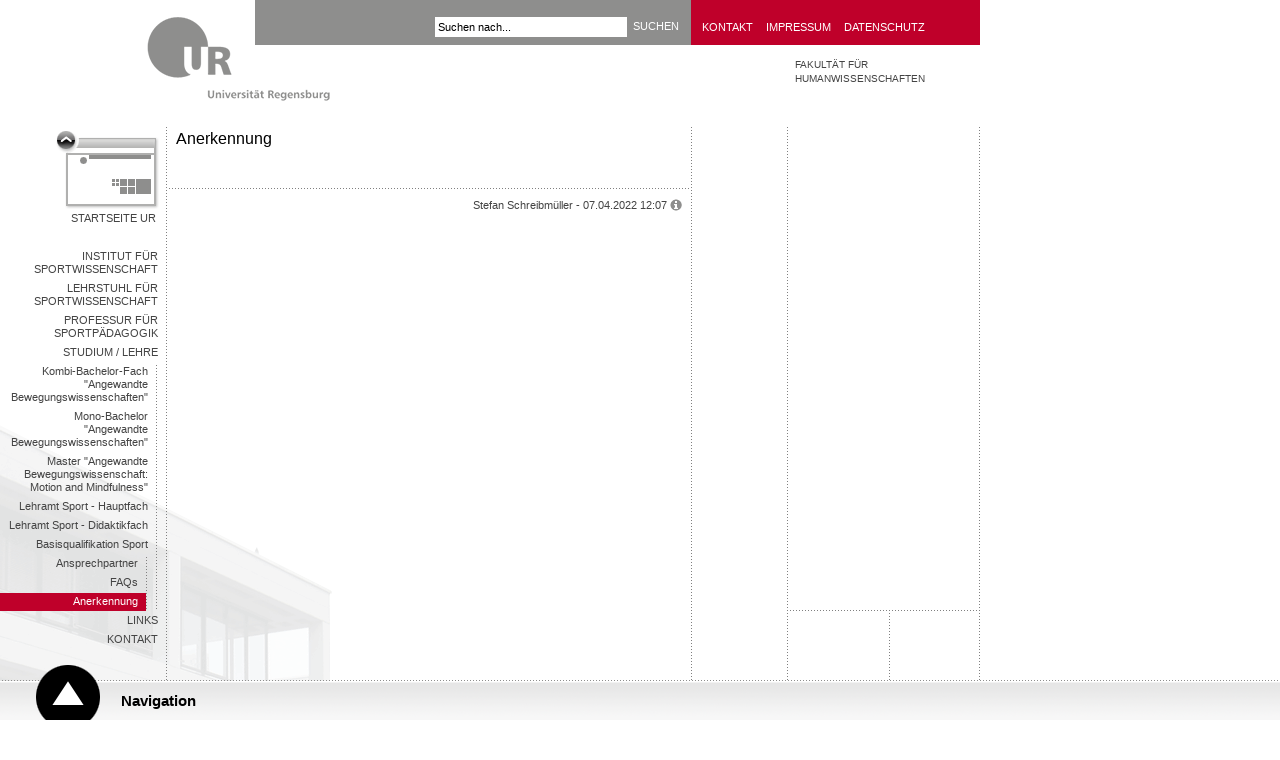

--- FILE ---
content_type: text/html; charset=utf-8
request_url: https://www.uni-regensburg.de/humanwissenschaften/sportwissenschaft/studium-lehre/basisqualifikation-sport/anerkennung/index.html
body_size: 2558
content:
<!DOCTYPE html>
<html lang="de">
<head>

<meta charset="utf-8">
<!-- 
	This website is powered by TYPO3 - inspiring people to share!
	TYPO3 is a free open source Content Management Framework initially created by Kasper Skaarhoj and licensed under GNU/GPL.
	TYPO3 is copyright 1998-2026 of Kasper Skaarhoj. Extensions are copyright of their respective owners.
	Information and contribution at https://typo3.org/
-->


<link rel="icon" href="/typo3conf/ext/ur_template/Resources/Public/Images/favicon.ico" type="image/vnd.microsoft.icon">

<meta name="generator" content="TYPO3 CMS" />
<meta name="viewport" content="width=device-width, initial-scale=1.0, user-scalable=yes" />
<meta name="robots" content="index,follow" />
<meta name="author" content="Stefan Schreibmüller" />
<meta name="designer" content="bauer &amp;amp; bauer medienbuero | www.headwork.de" />
<meta name="language" content="de" />
<meta name="date" content="2022-04-07" />


<link rel="stylesheet" href="/typo3conf/ext/ur_template/Resources/Public/Css/style.css?1682399197" media="all">



<script src="/typo3conf/ext/ur_template/Resources/Public/JavaScripts/ur_global.js?1647410312" type="text/javascript"></script>
<script src="/typo3conf/ext/ur_template/Resources/Public/JavaScripts/ur_microsite.js?1729056694" type="text/javascript"></script>


<title>Anerkennung - Universität Regensburg</title>
</head>
<body class="page" data-uid="1501343">



<div class="skipnav">
    <a href="#content-start">Zu Hauptinhalt springen</a>
</div>

<div class="container area-bf002a">
    
        
                <a href="https://www.uni-regensburg.de" class="logo">
    <img src="/typo3conf/ext/ur_template/Resources/Public/Images/logo_zwischenseite.gif" alt="Universität Regensburg" />
</a>

                <div class="header">
                    <div class="locale_select">
    
</div>


                    
        <form id="quicksearch-form" method="get" action="/search">
            <div class="input-container">
                <input name="tx_urmodules_yacysearch[query]" id="quicksearch-input" type="text" maxlength="50" value="Suchen nach..." title="Suchbegriff" />
            </div>
            <div class="submit-container">
                <input type="submit" class="quicksearch-submit" title="suchen" value="suchen" />
            </div>
        </form>
    



                    <div class="header-quicklinks">
    <!--<a href="/datenschutz/startseite/index.html">datenschutz</a><a href="/impressum/startseite/index.html">impressum</a><a href="/kontakt/startseite/index.html">kontakt</a>-->
    
            <a href="https://www.uni-regensburg.de/kontakt/index.html" title="Adresse, Telefonauskunft, Lagepläne" tabindex="200">Kontakt</a>
            <a href="https://www.uni-regensburg.de/impressum/index.html" title="Impressum" tabindex="201">Impressum</a>
            <a href="https://www.uni-regensburg.de/datenschutz/index.html" title="Datenschutzerklärung" tabindex="202">Datenschutz</a>
        
</div>
                </div>
            
    




    <div class="link-back">
        <a href="https://www.uni-regensburg.de">Startseite UR</a>
    </div>

    <div class="menu-left"><ul><li><a href="/humanwissenschaften/sportwissenschaft/startseite/index.html">Institut für Sportwissenschaft</a></li><li><a href="/humanwissenschaften/sportwissenschaft/lehrstuhl-fuer-sportwissenschaft-prof-dr-petra-jansen/index.html">Lehrstuhl für Sportwissenschaft</a></li><li><a href="/humanwissenschaften/sportwissenschaft/professur-fuer-sportpaedagogik-prof-dr-stefanie-pietsch/index.html">Professur für Sportpädagogik</a></li><li><a href="/humanwissenschaften/sportwissenschaft/studium-lehre/index.html">Studium / Lehre</a><ul><li><a href="/humanwissenschaften/sportwissenschaft/studium-lehre/bachelor-angewandte-bewegungswissenschaften/index.html">Kombi-Bachelor-Fach "Angewandte Bewegungswissenschaften"</a></li><li><a href="/humanwissenschaften/sportwissenschaft/studium-lehre/bachelor-angewandte-bewegungswissenschaften-mono-bachelor/index.html">Mono-Bachelor "Angewandte Bewegungswissenschaften"</a></li><li><a href="/humanwissenschaften/sportwissenschaft/studium-lehre/master-angewandte-bewegungswissenschaft-motion-and-mindfulness/index.html">Master "Angewandte Bewegungswissenschaft: Motion and Mindfulness"</a></li><li><a href="/humanwissenschaften/sportwissenschaft/studium-lehre/lehramt-sport-hauptfach/index.html">Lehramt Sport - Hauptfach</a></li><li><a href="/humanwissenschaften/sportwissenschaft/studium-lehre/lehramt-sport-didaktikfach/index.html">Lehramt Sport - Didaktikfach</a></li><li><a href="/humanwissenschaften/sportwissenschaft/studium-lehre/basisqualifikation-sport/index.html">Basisqualifikation Sport</a><ul><li><a href="/humanwissenschaften/sportwissenschaft/studium-lehre/basisqualifikation-sport/ansprechpartner/index.html">Ansprechpartner</a></li><li><a href="/humanwissenschaften/sportwissenschaft/studium-lehre/basisqualifikation-sport/faqs/index.html">FAQs</a></li><li class="selected"><a href="/humanwissenschaften/sportwissenschaft/studium-lehre/basisqualifikation-sport/anerkennung/index.html">Anerkennung</a></li></ul></li></ul></li><li><a href="/humanwissenschaften/sportwissenschaft/startseite/links/index.html">Links</a></li><li><a href="/humanwissenschaften/sportwissenschaft/kontakt-1-1/index.html">Kontakt</a></li></ul></div>

    <div class="left">
        

        <h1>Anerkennung</h1>
        
    


        <div class="footer">
            <hr />
            <p class="author">
                Stefan Schreibmüller - 07.04.2022 12:07 <img src="/typo3conf/ext/ur_template/Resources/Public/Images/info.gif" alt="" title="Letzte Aktualisierung von Stefan Schreibmüller" />
            </p>
        </div>
    </div>

    <div class="right" data-uid="">
    <ol class="location">
        <li class="level-1">
            <a href="https://www.uni-regensburg.de/Fakultaeten/phil_Fak_II/index.html">FAKULTÄT FÜR HUMANWISSENSCHAFTEN</a>
        </li>
        <li class="level-2">
            
        </li>
        </li>
    </ol>

    
</div>

</div>

<div class="navigation">
    <div id="navigation-header">
        <a href="#">Navigation</a>
    </div>
    <div id="navigation-content">
        <div class="dots-horizontal"></div>

        <div class="column-1 deeplinks" role="navigation">
            <ul><li><a href="https://www.uni-regensburg.de/universitaet">Über die UR</a></li><li><a href="https://www.uni-regensburg.de/forschung">Forschung</a></li><li><a href="https://www.uni-regensburg.de/studium">Studium</a></li></ul>
            <ul><li><a href="https://www.uni-regensburg.de/international">International</a></li><li><a href="https://www.uni-regensburg.de/forschung/zentrum-nachwuchsfoerderung/index.html">Nachwuchsförderung</a></li><li><a href="https://www.uni-regensburg.de/universitaet/chancengleichheit-inklusion">Chancengleichheit</a></li></ul>
            <ul><li><a href="https://www.uni-regensburg.de/bibliothek">Bibliothek</a></li><li><a href="https://www.uni-regensburg.de/rechenzentrum">Rechenzentrum</a></li><li><a href="https://www.uni-regensburg.de/zentrum-sprache-kommunikation/index.html">Sprachenzentrum</a></li></ul>
            <ul><li><a href="https://www.uni-regensburg.de/newsroom">Newsroom</a></li><li><a href="https://www.uni-regensburg.de/verwaltung">Verwaltung</a></li><li><a href="https://www.uniklinikum-regensburg.de/">Klinikum</a></li></ul>
        </div>

        <div class="column-2" role="navigation">
            <a href="https://www.uni-regensburg.de/aktuelles">Aktuelles</a><a href="https://www.uni-regensburg.de/fakultaeten">Fakultäten</a><a href="https://www.uni-regensburg.de/einrichtungen">Schnellnavigation A-Z</a><a href="https://www.uni-regensburg.de/kontakt/oeffnungszeiten">Öffnungszeiten</a><a href="/newsroom/startseite/index.html">Presse</a><a href="https://elearning.uni-regensburg.de/">GRIPS</a><a href="https://campusportal.uni-regensburg.de/qisserver/pages/cs/sys/portal/hisinoneStartPage.faces?chco=y">SPUR</a><a href="https://www.uni-regensburg.de/studium/startseite/vorlesungsverzeichnis/index.html">Vorlesungen</a><a href="https://gw.uni-regensburg.de/gw/webacc">Webmail</a><a href="https://www-app.uni-regensburg.de/Einrichtungen/TZ/famos/hoersaele/">Rauminfo</a><a href="https://www.uni-regensburg.de/rechenzentrum/support/infostand/index.html">Infostand</a><a href="https://www.uni-regensburg.de/technische-zentrale/index.html">Gebäude und Technik</a><a href="https://www.uni-regensburg.de/studium/startseite/index.html#content_toggle_11359">Studentische Initiativen</a><a href="https://www.uni-regensburg.de/kultur-freizeit/index.html">Kultur & Freizeit</a><a href="https://www.uni-regensburg.de/sport">Sport</a><a href="https://stwno.de/de/gastronomie/speiseplan/uni-regensburg/mensa-ur">Mensa</a><a href="https://www.uni-regensburg.de/universitaet/personalrat/index.html">Personalrat</a><a href="https://www.uni-regensburg.de/rul">RUL</a><a href="https://www.uni-regensburg.de/zentrum-hochschul-wissenschaftsdidaktik/index.html">ZHW</a><a href="https://www.uni-regensburg.de/zentrum-sprache-kommunikation/leitung/index.html">ZSK</a>
        </div>
    </div>
</div>

<script src="/typo3conf/ext/powermail/Resources/Public/JavaScript/Powermail/Form.min.js?1729254652" defer="defer"></script>


</body>
</html>

--- FILE ---
content_type: text/html; charset=UTF-8
request_url: https://webstatistik.uni-regensburg.de/piwik/ur/url_id_table.php?piwikIdsCallback=jQuery35106106570936309033_1768889025019&url=https%3A%2F%2Fwww.uni-regensburg.de%2Fhumanwissenschaften%2Fsportwissenschaft%2Fstudium-lehre%2Fbasisqualifikation-sport%2Fanerkennung%2Findex.html&_=1768889025020
body_size: 97
content:
jQuery35106106570936309033_1768889025019({"status":true,"domains":["16"],"click_heat_url":"16"});